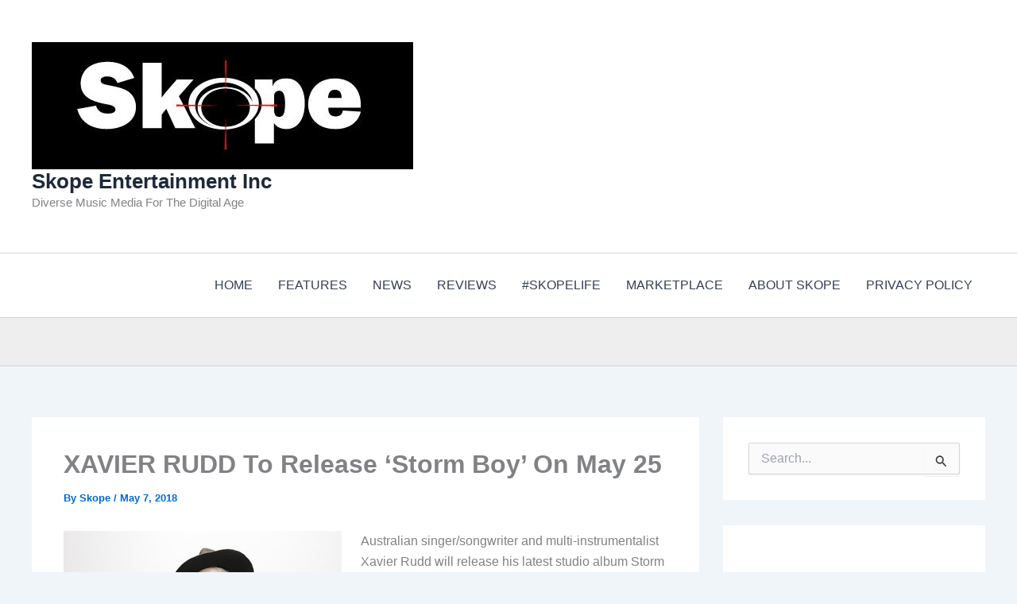

--- FILE ---
content_type: text/html; charset=utf-8
request_url: https://www.google.com/recaptcha/api2/aframe
body_size: 266
content:
<!DOCTYPE HTML><html><head><meta http-equiv="content-type" content="text/html; charset=UTF-8"></head><body><script nonce="e0SiMZI7iluKd6ElCV0eXA">/** Anti-fraud and anti-abuse applications only. See google.com/recaptcha */ try{var clients={'sodar':'https://pagead2.googlesyndication.com/pagead/sodar?'};window.addEventListener("message",function(a){try{if(a.source===window.parent){var b=JSON.parse(a.data);var c=clients[b['id']];if(c){var d=document.createElement('img');d.src=c+b['params']+'&rc='+(localStorage.getItem("rc::a")?sessionStorage.getItem("rc::b"):"");window.document.body.appendChild(d);sessionStorage.setItem("rc::e",parseInt(sessionStorage.getItem("rc::e")||0)+1);localStorage.setItem("rc::h",'1769850840447');}}}catch(b){}});window.parent.postMessage("_grecaptcha_ready", "*");}catch(b){}</script></body></html>